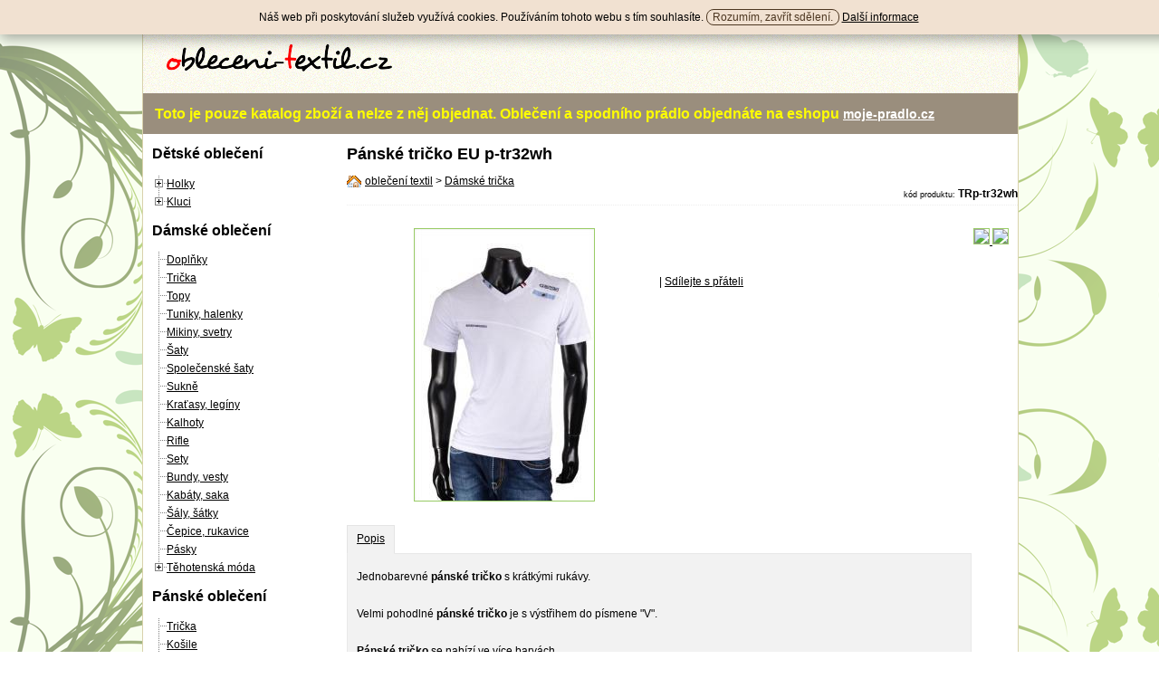

--- FILE ---
content_type: text/html; charset=utf-8
request_url: https://www.obleceni-textil.cz/panske-tricko-eu-p-tr32wh.html
body_size: 6689
content:
<br />
<b>Notice</b>:  Trying to access array offset on value of type null in <b>/var/www/clients/client1/web5/web/display_detail.inc.php</b> on line <b>210</b><br />
<!DOCTYPE HTML PUBLIC "-//W3C//DTD XHTML 1.0 Transitional//EN" "http://www.w3.org/TR/xhtml1/DTD/xhtml1-transitional.dtd">
<html xml:lang="cs" xmlns="http://www.w3.org/1999/xhtml" lang="cs">
<head>
		<meta http-equiv="Content-Type" content="text/html; charset=utf-8">
	<title>Pánské tričko EU p-tr32wh - oblečení textil</title>
	<meta http-equiv="Content-Language" content="cs">
	<meta http-equiv="Cache-Control" content="all,follow">
	<meta http-equiv="pragma" content="no-cache">
	<meta name="robots" content="all">
	<meta name="keywords" content="Pánské tričko EU p-tr32wh,Pánské,tričko,EU,p-tr32wh">
	<meta name="description" content="Nabízíme Pánské tričko EU p-tr32wh za skvělou cenu 390 Kč.">
	<meta name="author" content="dataq.cz, Pavel Malina" />
	<meta name="google-site-verification" content="MGfnd5SqbfKxrt6jbGKPB0b5phquC3ayZ0D7FNqPwbM" />
	<link rel="shortcut icon" href="https://www.obleceni-textil.cz/images/favicon.ico" />
	<link rel="stylesheet" href="https://www.obleceni-textil.cz/theme_ot/css/styles.css" type="text/css" media="screen,projection" />
	<link rel="stylesheet" href="https://www.obleceni-textil.cz/shop/jquery/lightbox/css/lightbox.css" type="text/css" media="screen" />
	<link rel="stylesheet" href="https://www.obleceni-textil.cz/shop/jquery/treeview/css/treeview.css" type="text/css" media="screen" />
	<link rel="stylesheet" type="text/css" media="screen,projection" href="https://www.obleceni-textil.cz/theme_ot/css/jquery.autocomplete.css"/>

	<script type="text/javascript" defer="defer" src="https://www.obleceni-textil.cz/shop/functions.js"></script>
	<script type="text/javascript">var useBSNns = true;</script>
	<script type="text/javascript" src="https://www.obleceni-textil.cz/shop/jquery/jquery-1.5.min.js"></script>
	<script type="text/javascript" src="https://www.obleceni-textil.cz/shop/jquery/inputHint/jquery.dimensions.min.js"></script>
	<script type="text/javascript" src="https://www.obleceni-textil.cz/shop/jquery/inputHint/jquery.inputHintBox.min.js"></script>
	
	<script type="text/javascript" src="https://www.obleceni-textil.cz/shop/jquery/jquery-ui-1.7.2.custom.min.js"></script>
	<script type="text/javascript" src="https://www.obleceni-textil.cz/shop/jquery/cycle/jquery.cycle.all.min.js"></script>
	<script type="text/javascript" src="https://www.obleceni-textil.cz/shop/jquery/cycle/jquery.cycle.trans.min.js"></script>
	<script type="text/javascript" src="https://www.obleceni-textil.cz/shop/jquery/jquery.autocomplete.min.js"></script>
	<script type="text/javascript" src="https://www.obleceni-textil.cz/shop/jquery/treeview/jquery.treeview.js"></script>
	
	<script type="text/javascript" src="https://www.obleceni-textil.cz/shop/jquery/lightbox/jquery.lightbox.php"></script>
</head><body>
	<script type="text/javascript" src="https://www.obleceni-textil.cz/shop/jquery-functions.js"></script>
<div id="wrapper">
	<div id="header">
		<div class="logo">
			<a href="https://www.obleceni-textil.cz"><img src="https://www.obleceni-textil.cz/images/logo.png" /></a>
		</div>
		<div class="kosik_info">
				Váš <a href="https://www.obleceni-textil.cz/zakaznik/kosik">košík</a> je prázdný.
				</div>
		
		<div id="topmenu">
			<div style="line-height: 0px; float: left; position:relative; height: 25px; width: 900px;">
			
				<form>	</form>
			
			
				<h2 style="color:yellow;">Toto je pouze katalog zboží a nelze z něj objednat. Oblečení a spodního prádlo objednáte na eshopu <a href="http://www.moje-pradlo.cz" rel="nofollow">moje-pradlo.cz</a></h2>
			</div>
		</div>
	</div>
	<div id="middle">
		<div id="menu">
			<div class="menuPanel">
				
	<ul id="browser0" class=" treeview"></ul><h2>Dětské oblečení</h2><ul id="browser1" class=" treeview">	<li class="closed"><div class="hitarea -hitarea"></div><span class="folder"><a href="https://www.obleceni-textil.cz/holky">Holky</a></span>	<ul>	<li class="">		<span class="file"><a href="https://www.obleceni-textil.cz/tricka-topy">Trička, topy</a></span>	</li>	<li class="">		<span class="file"><a href="https://www.obleceni-textil.cz/kosile-halenky">Košile, halenky</a></span>	</li>	<li class="">		<span class="file"><a href="https://www.obleceni-textil.cz/mikiny-svetry-holky">Mikiny, svetry</a></span>	</li>	<li class="">		<span class="file"><a href="https://www.obleceni-textil.cz/kalhoty-teplaky-holky">Kalhoty, tepláky</a></span>	</li>	<li class="">		<span class="file"><a href="https://www.obleceni-textil.cz/kratasy-leginy-holky">Kraťasy, legíny</a></span>	</li>	<li class="">		<span class="file"><a href="https://www.obleceni-textil.cz/saty-sukynky">Šaty, sukýnky</a></span>	</li>	<li class="">		<span class="file"><a href="https://www.obleceni-textil.cz/sety">Sety</a></span>	</li>	<li class="">		<span class="file"><a href="https://www.obleceni-textil.cz/bundy-vesty-holky">Bundy, vesty</a></span>	</li>	<li class="">		<span class="file"><a href="https://www.obleceni-textil.cz/kombinezy-oteplovacky-holky">Kombinézy, oteplovačky</a></span>	</li>	<li class="">		<span class="file"><a href="https://www.obleceni-textil.cz/cepice-satky-holky">Čepice, šátky</a></span>	</li>	<li class="">		<span class="file"><a href="https://www.obleceni-textil.cz/spodni-pradlo-holky">Spodní prádlo</a></span>	</li>	</ul>	</li>	<li class="closed"><div class="hitarea -hitarea"></div><span class="folder"><a href="https://www.obleceni-textil.cz/kluci">Kluci</a></span>	<ul>	<li class="">		<span class="file"><a href="https://www.obleceni-textil.cz/tricka-kosile">Trička, košile</a></span>	</li>	<li class="">		<span class="file"><a href="https://www.obleceni-textil.cz/mikiny-svetry-kluci">Mikiny, svetry</a></span>	</li>	<li class="">		<span class="file"><a href="https://www.obleceni-textil.cz/kalhoty-teplaky-kluci">Kalhoty, tepláky</a></span>	</li>	<li class="">		<span class="file"><a href="https://www.obleceni-textil.cz/kratasy-kluci">Kraťasy</a></span>	</li>	<li class="">		<span class="file"><a href="https://www.obleceni-textil.cz/sety-kluci">Sety</a></span>	</li>	<li class="">		<span class="file"><a href="https://www.obleceni-textil.cz/bundy-vesty-kluci">Bundy, vesty</a></span>	</li>	<li class="">		<span class="file"><a href="https://www.obleceni-textil.cz/kombinezy-oteplovacky-kluci">Kombinézy, oteplovačky</a></span>	</li>	<li class="">		<span class="file"><a href="https://www.obleceni-textil.cz/cepice-satky-kluci">Čepice, šátky</a></span>	</li>	<li class="">		<span class="file"><a href="https://www.obleceni-textil.cz/spodni-pradlo-kluci">Spodní prádlo</a></span>	</li>	</ul>	</li></ul><h2>Dámské oblečení</h2><ul id="browser2" class=" treeview">	<li class="">		<span class="file"><a href="https://www.obleceni-textil.cz/damske-doplnky">Doplňky</a></span>	</li>	<li class="">		<span class="file"><a href="https://www.obleceni-textil.cz/damske-tricka">Trička</a></span>	</li>	<li class="">		<span class="file"><a href="https://www.obleceni-textil.cz/damske-topy">Topy</a></span>	</li>	<li class="">		<span class="file"><a href="https://www.obleceni-textil.cz/damske-tuniky-halenky">Tuniky, halenky</a></span>	</li>	<li class="">		<span class="file"><a href="https://www.obleceni-textil.cz/damske-mikiny-svetry">Mikiny, svetry</a></span>	</li>	<li class="">		<span class="file"><a href="https://www.obleceni-textil.cz/damske-letni-a-sportovni-saty">Šaty</a></span>	</li>	<li class="">		<span class="file"><a href="https://www.obleceni-textil.cz/damske-spolecenske-vecerni-a-koktejlovei-saty">Společenské šaty</a></span>	</li>	<li class="">		<span class="file"><a href="https://www.obleceni-textil.cz/damske-sukne">Sukně</a></span>	</li>	<li class="">		<span class="file"><a href="https://www.obleceni-textil.cz/damske-kratasy-a-leginy">Kraťasy, legíny</a></span>	</li>	<li class="">		<span class="file"><a href="https://www.obleceni-textil.cz/damske-kalhoty">Kalhoty</a></span>	</li>	<li class="">		<span class="file"><a href="https://www.obleceni-textil.cz/damske-rifle">Rifle</a></span>	</li>	<li class="">		<span class="file"><a href="https://www.obleceni-textil.cz/damske-sety">Sety</a></span>	</li>	<li class="">		<span class="file"><a href="https://www.obleceni-textil.cz/damske-bundy-vesty">Bundy, vesty</a></span>	</li>	<li class="">		<span class="file"><a href="https://www.obleceni-textil.cz/damske-kabaty-saka">Kabáty, saka</a></span>	</li>	<li class="">		<span class="file"><a href="https://www.obleceni-textil.cz/damske-satky-a-saly">Šály, šátky</a></span>	</li>	<li class="">		<span class="file"><a href="https://www.obleceni-textil.cz/damske-cepice-a-rukavice">Čepice, rukavice</a></span>	</li>	<li class="">		<span class="file"><a href="https://www.obleceni-textil.cz/damske-pasky">Pásky</a></span>	</li>	<li class="closed"><div class="hitarea -hitarea"></div><span class="folder"><a href="https://www.obleceni-textil.cz/tehotenska-moda">Těhotenská móda</a></span>	<ul>	<li class="">		<span class="file"><a href="https://www.obleceni-textil.cz/tehotenske-kalhoty">Těhotenské kalhoty</a></span>	</li>	<li class="">		<span class="file"><a href="https://www.obleceni-textil.cz/tehotenske-sukne">Těhotenské sukně</a></span>	</li>	<li class="">		<span class="file"><a href="https://www.obleceni-textil.cz/tehotenske-svetry">Těhotenské svetry</a></span>	</li>	<li class="">		<span class="file"><a href="https://www.obleceni-textil.cz/tehotenske-saty">Těhotenské šaty</a></span>	</li>	<li class="">		<span class="file"><a href="https://www.obleceni-textil.cz/tehotenske-tricka">Těhotenské trička</a></span>	</li>	<li class="">		<span class="file"><a href="https://www.obleceni-textil.cz/tehotenske-tuniky">Těhotenské tuniky</a></span>	</li>	</ul>	</li></ul><h2>Pánské oblečení</h2><ul id="browser3" class=" treeview">	<li class="">		<span class="file"><a href="https://www.obleceni-textil.cz/panske-tricka">Trička</a></span>	</li>	<li class="">		<span class="file"><a href="https://www.obleceni-textil.cz/panske-kosile">Košile</a></span>	</li>	<li class="">		<span class="file"><a href="https://www.obleceni-textil.cz/panske-mikiny-svetry">Mikiny, svetry</a></span>	</li>	<li class="">		<span class="file"><a href="https://www.obleceni-textil.cz/panske-kalhoty">Kalhoty</a></span>	</li>	<li class="">		<span class="file"><a href="https://www.obleceni-textil.cz/panske-kratasy">Kraťasy</a></span>	</li>	<li class="">		<span class="file"><a href="https://www.obleceni-textil.cz/panske-bundy-a-vesty">Bundy, vesty</a></span>	</li></ul><h2>Boty, obuv</h2><ul id="browser4" class=" treeview">	<li class="">		<span class="file"><a href="https://www.obleceni-textil.cz/detska-obuv">Dětská obuv</a></span>	</li>	<li class="">		<span class="file"><a href="https://www.obleceni-textil.cz/damska-obuv">Dámská obuv</a></span>	</li>	<li class="">		<span class="file"><a href="https://www.obleceni-textil.cz/panska-obuv">Pánská ouv</a></span>	</li></ul><h2>Bižuterie, šperky</h2></ul><script>$(document).ready(function(){	$("#browser0").treeview({	animated:"fast",	collapsed: false});	$("#browser1").treeview({	animated:"fast",	collapsed: false});	$("#browser2").treeview({	animated:"fast",	collapsed: false});	$("#browser3").treeview({	animated:"fast",	collapsed: false});	$("#browser4").treeview({	animated:"fast",	collapsed: false});});</script>
		</div>
		
		<div class="menuPanel">
			<div class="menuNadpis">Výrobci</div>
			<select name="sel_vyrobci" onchange="document.location.href='https://www.obleceni-textil.cz/vyrobci/'+this.value;">
				<option value="">vyberte...</option>
								<option value=""></option>
								<option value="adler">Adler</option>
								<option value="akzent">Akzent</option>
								<option value="allyson">Allyson</option>
								<option value="amberg">Amberg</option>
								<option value="aquamar">Aquamar</option>
								<option value="b-cavalli">B.cavalli</option>
								<option value="barbie">Barbie</option>
								<option value="befado">Befado</option>
								<option value="belman">Belman</option>
								<option value="bentu">Bentu</option>
								<option value="beppi">Beppi</option>
								<option value="best-emilie">Best Emilie</option>
								<option value="blue-quest">Blue Quest</option>
								<option value="brad-burns">Brad Burns</option>
								<option value="bt-jeans">Bt jeans</option>
								<option value="calvin-klein">Calvin klein</option>
								<option value="carisma">CARISMA</option>
								<option value="cavalieri">Cavalieri</option>
								<option value="crazy-age">Crazy age</option>
								<option value="cristina">Cristina</option>
								<option value="cesky-vyrobce">Český výrobce</option>
								<option value="damson">Damson</option>
								<option value="david-jones">David jones</option>
								<option value="daysie-denim">Daysie Denim</option>
								<option value="design-socks">Design Socks</option>
								<option value="diva">Diva</option>
								<option value="dressy">Dressy</option>
								<option value="earthbound">Earthbound</option>
								<option value="ecozz">Ecozz</option>
								<option value="emamoda">Emamoda</option>
								<option value="emoi-en-">Emoi en +</option>
								<option value="emonite">Emonite</option>
								<option value="ethina">Ethina</option>
								<option value="eu">Eu</option>
								<option value="eurofala">Eurofala</option>
								<option value="ever-pretty">Ever pretty</option>
								<option value="evita">Evita</option>
								<option value="excellanc">Excellanc</option>
								<option value="farmers">Farmers</option>
								<option value="fashion-h-">Fashion h.</option>
								<option value="fendi">Fendi</option>
								<option value="flamant-rose">Flamant Rose</option>
								<option value="flammoda">FlamModa</option>
								<option value="fresh-made">Fresh Made</option>
								<option value="gabol">Gabol</option>
								<option value="gd">GD</option>
								<option value="giorgia">Giorgia</option>
								<option value="giorgie-valention">Giorgie valention</option>
								<option value="gor-factory">Gor factory</option>
								<option value="guess">Guess</option>
								<option value="holiday-s">Holiday's</option>
								<option value="charles-delon">Charles delon</option>
								<option value="chief">Chief</option>
								<option value="chili">Chili</option>
								<option value="ice-star">Ice star</option>
								<option value="impressive">Impressive</option>
								<option value="interimex">Interimex</option>
								<option value="japrag">Japrag</option>
								<option value="jay-baxter">Jay baxter</option>
								<option value="jela-london">Jela London</option>
								<option value="jezebel">Jezebel</option>
								<option value="just-f-">Just F.</option>
								<option value="kenji">Kenji</option>
								<option value="koucla">Koucla</option>
								<option value="laura-biagiotti">Laura biagiotti</option>
								<option value="leif-nelson">Leif nelson</option>
								<option value="lexxury">Lexxury</option>
								<option value="livia-corzeti">Livia corzeti</option>
								<option value="lorus">Lorus</option>
								<option value="lovie">Lovie</option>
								<option value="luna">Luna</option>
								<option value="luxestar">Luxestar</option>
								<option value="marilyn">Marilyn</option>
								<option value="mario-velentino">Mario velentino</option>
								<option value="mayaadi">Mayaadi</option>
								<option value="miss-rosina">Miss rosina</option>
								<option value="missy">Missy</option>
								<option value="mytic">Mytic</option>
								<option value="nafnaf">Nafnaf</option>
								<option value="neuveden">Neuveden</option>
								<option value="nife">Nife</option>
								<option value="nina-carter">Nina Carter</option>
								<option value="ninelives">Ninelives</option>
								<option value="novia">Novia</option>
								<option value="omax">Omax</option>
								<option value="o-style">O´STYLE</option>
								<option value="passion">Passion</option>
								<option value="phard">Phard</option>
								<option value="pierre-cardin">Pierre cardin</option>
								<option value="puma">Puma</option>
								<option value="queen-o-f-">Queen o.f.</option>
								<option value="r-display">R-display</option>
								<option value="realty">Realty</option>
								<option value="redial">Redial</option>
								<option value="redseventy">Redseventy</option>
								<option value="redway">Redway</option>
								<option value="renato-balestra">Renato balestra</option>
								<option value="roly">Roly</option>
								<option value="rose-player">Rose player</option>
								<option value="s-a-m-73">S.a.m.73</option>
								<option value="sanselle">Sanselle</option>
								<option value="scamp">Scamp</option>
								<option value="shini-mode">Shini Mode</option>
								<option value="simply-chic">Simply chic</option>
								<option value="sole">Sole</option>
								<option value="sols">Sols</option>
								<option value="stello">Stello</option>
								<option value="steve-madden">Steve madden</option>
								<option value="sublevel">Sublevel</option>
								<option value="swan-jeans">Swan Jeans</option>
								<option value="swarosvki-sperky-l">Swarosvki šperky-l</option>
								<option value="swarosvki-sperky-o">Swarosvki šperky-o</option>
								<option value="swarovski-sperky">Swarovski šperky</option>
								<option value="swarovski-sperky-b">Swarovski šperky-b</option>
								<option value="sweet-miss">Sweet Miss</option>
								<option value="terykon">Terykon</option>
								<option value="tricky-tracks">Tricky tracks</option>
								<option value="tw">Tw</option>
								<option value="urban-surface">Urban Surface</option>
								<option value="veneziana">Veneziana</option>
								<option value="venus">Venus</option>
								<option value="victoria-s-secrets">Victoria's secrets</option>
								<option value="voyelles">Voyelles</option>
								<option value="wan-denim">Wan denim</option>
								<option value="xfer">Xfer</option>
								
			</select>
			</div>
		<div class="menuPanel">
			<a href="http://www.moje-pradlo.cz" title="spodní prádlo, podprsenky, kalhotky, košilky">
				<img src="/images/www-moje-pradlo-cz.jpg" alt="spodní prádlo, podrpsenky, košilky - moje-pradlo.cz" border=0 />
			</a>
		</div>
		
		</div>

		<div id="content">
						<div id="captionContainer">
				<div id="headNavigationContainer">

					<h1>Pánské tričko EU p-tr32wh</h1>
					<div style="background: url(/images/home.gif) no-repeat 0px 0px transparent;padding-left: 20px;">
						<a href="https://www.obleceni-textil.cz">oblečení textil</a>
					 > <a href="https://www.obleceni-textil.cz/tricka">Dámské trička</a>					</div>
					</div>
					
											<div id="headSecondCaption">
																<div style="float: right; font-size:9px;">kód produktu: <span style="font-weight:bold;">TRp-tr32wh</span></div>
											</div>
								</div>
			
			<div id="detailContainer">
				<div id="detailUpperContainer">
				
				<div class="detailLeftContainer">
														<a href="https://www.obleceni-textil.cz/webimages/products/panske-tricko-bile-p-tr32wh-view.jpg" class="lightbox detailImage" rel="lightbox[images]" title="Pánské tričko EU p-tr32wh">
														<img src="https://www.obleceni-textil.cz/webimages/products/panske-tricko-bile-p-tr32wh.jpg" width="198" height="300" alt="Pánské tričko EU p-tr32wh" title="Pánské tričko EU p-tr32wh" />
							</a>				</div>
				
				<div class="detailRightContainer">
							<form action="https://www.obleceni-textil.cz/zakaznik/pridej-do-kosiku" enctype="multipart/form-data" method="post" id="pridej_11137">
							<input type="hidden" name="return_path" value="" />
							<input type="hidden" name="id_prod" value="11137" />
							
							</form>
														
						<div id="face_like">
						<iframe src="http://www.facebook.com/plugins/like.php?href=https://www.obleceni-textil.cz/panske-tricko-eu-p-tr32wh.html&amp;layout=standard&amp;locale=cs_CZ&amp;show_faces=false&amp;width=330&amp;action=recommend&amp;font=tahoma&amp;colorscheme=light&amp;margin-top:5px;margin-bottom:5px;" scrolling="no" frameborder="0" height="30" width="330" allowTransparency="true"></iframe>
						</div>
						
						<div style="height: 30px;">
							<div class="addthis_toolbox addthis_default_style" style="height:25px;margin-top:10px;">
							<a class="addthis_button_facebook" title="sdílejte na facebooku"></a>
							<a class="addthis_button_twitter" title="sdílejte na twitteru"></a>
							<a class="addthis_button_delicous" title="sdílejte na delicious"></a>
							<a class="addthis_button_linkedin" title="sdílejte na linkedin"></a>
							<a class="addthis_button_linkuj" title="sdílejte na linkuj.cz"></a>
							<a class="addthis_button_email" title="Odešlete příteli"></a>
							<a class="addthis_button_print" title="Vytisknout"></a>
							<span class="addthis_separator">|</span>
							<script>
							var addthis_config = {
								data_track_clickback: true,
								ui_cobrand: "obleceni-textil.cz",
								ui_header_color: "#ffffff",
								ui_header_background: "#B17E4A",
								ui_language: "cs"
								} 
							</script>
							<a href="http://www.addthis.com/bookmark.php?v=250&amp;username=oblecenitextilcz" class="addthis_button_compact" title="Více sdílení">Sdílejte s přáteli</a>
							</div>
						<script type="text/javascript" src="http://s7.addthis.com/js/250/addthis_widget.js#username=oblecenitextilcz"></script>
						<!-- AddThis Button END -->
						</div>
						</div>
				</div> 
				
								<div id="detailUpperContainer">
										<a href="https://www.obleceni-textil.cz/webimages/gallery/panske-tricko-bile-p-tr32wh-2.jpg" class="lightbox detailImage" rel="lightbox[images]">
						<img src="https://www.obleceni-textil.cz/webimages/gallery/panske-tricko-bile-p-tr32wh-2-small.jpg" />
					</a>
										<a href="https://www.obleceni-textil.cz/webimages/gallery/panske-tricko-bile-p-tr32wh-3.jpg" class="lightbox detailImage" rel="lightbox[images]">
						<img src="https://www.obleceni-textil.cz/webimages/gallery/panske-tricko-bile-p-tr32wh-3-small.jpg" />
					</a>
									</div>
										<div class="detailBottomContainer">
						
						
						<ul id="about-anchors">
							<li><a href="https://www.obleceni-textil.cz/panske-tricko-eu-p-tr32wh.html" class="active">Popis</a></li>
						</ul>
						
						
						<div class="popis">
																				<p>Jednobarevn&eacute;<strong> p&aacute;nsk&eacute; tričko</strong> s kr&aacute;tk&yacute;mi ruk&aacute;vy.</p>
<p>Velmi pohodln&eacute; <strong>p&aacute;nsk&eacute; tričko</strong> je s v&yacute;střihem do p&iacute;smene "V".</p>
<p><strong>P&aacute;nsk&eacute; tričko</strong> se nab&iacute;z&iacute; ve v&iacute;ce barv&aacute;ch.</p>
<p>Barva b&iacute;l&aacute;</p>
<p>&nbsp;</p>
<p>Složen&iacute;: 90% bavlna, 5% polyester, 5% elastan</p>
<p>&nbsp;</p>
<p>Rozměry:</p>
<p>&nbsp;</p>
<p>vel.&nbsp;M - &scaron;&iacute;řka&nbsp;96-110 cm, d&eacute;lka&nbsp;67 cm</p>
<p>&nbsp;</p>
<p>vel. L -&nbsp; &scaron;&iacute;řka&nbsp;100-114 cm, d&eacute;lka&nbsp;70 cm</p>
<p>&nbsp;</p>
<p>vel. XL - &scaron;&iacute;řka&nbsp;104-118 cm, d&eacute;lka 72 cm</p>
<p>&nbsp;</p>
<p>vel. XXL - &scaron;&iacute;řka&nbsp;108-122 cm, d&eacute;lka 75 cm</p>
	 
						
						</div></div> 
						
					<div class="detailBottomContainer">
						
						
						
												
						
						<div class="nextProdsCaption">Další produkty</div>
						<div class="nextProdCaption">Další produkty od výrobce <a href="https://www.obleceni-textil.cz/vyrobci/eu">Eu</a></div>
						<ul>
							
								</ul>
								<div style="width: 100%;"><div class="nextProdVyr">
																<div class="nextProdVyrCard">
									<a href="https://www.obleceni-textil.cz/damske-krajkove-tilko-eu-si-tr018tu.html">
									<img width="63" height="80" src="https://www.obleceni-textil.cz/webimages/products/tyrkysove-krajkove-tilko-si-tr018tu.jpg" alt="Dámské krajkové tílko EU si-tr018tu" title="Dámské krajkové tílko EU si-tr018tu" /><br />
									<span>Dámské krajkové tílko EU si-tr018tu</span></a>
								</div>
																<div class="nextProdVyrCard">
									<a href="https://www.obleceni-textil.cz/damske-tilko-fashion-h-b-coc-pi.html">
									<img width="100" height="100" src="https://www.obleceni-textil.cz/webimages/products/damske-tilko-fashion-h-b-coc-pi.jpg" alt="Dámské tílko Fashion h. b-coc-pi" title="Dámské tílko Fashion h. b-coc-pi" /><br />
									<span>Dámské tílko Fashion h. b-coc-pi</span></a>
								</div>
																<div class="nextProdVyrCard">
									<a href="https://www.obleceni-textil.cz/damske-tilko-fashion-h-b-coc-re.html">
									<img width="53" height="80" src="https://www.obleceni-textil.cz/webimages/products/damske-tilko-fashion-h-b-coc-re.jpg" alt="Dámské tílko Fashion h. b-coc-re" title="Dámské tílko Fashion h. b-coc-re" /><br />
									<span>Dámské tílko Fashion h. b-coc-re</span></a>
								</div>
																<div class="nextProdVyrCard">
									<a href="https://www.obleceni-textil.cz/damske-tilko-fashion-h-b-coc-wh.html">
									<img width="53" height="80" src="https://www.obleceni-textil.cz/webimages/products/damska-tilka-fashion-h-b-coc-wh.jpg" alt="Dámské tílko Fashion h. b-coc-wh" title="Dámské tílko Fashion h. b-coc-wh" /><br />
									<span>Dámské tílko Fashion h. b-coc-wh</span></a>
								</div>
																<div class="nextProdVyrCard">
									<a href="https://www.obleceni-textil.cz/damske-tilko-fashion-h-b-coc-tu.html">
									<img width="100" height="100" src="https://www.obleceni-textil.cz/webimages/products/damske-tilko-fashion-h-b-coc-tu.jpg" alt="Dámské tílko Fashion h. b-coc-tu" title="Dámské tílko Fashion h. b-coc-tu" /><br />
									<span>Dámské tílko Fashion h. b-coc-tu</span></a>
								</div>
																</div></div>
							<div class="nextProdCaption">Další produkty z kategorie <a href="https://www.obleceni-textil.cz/tricka">Dámské trička</a></div>
							<ul>
								<div style="width: 99%;"><div class="nextProdVyr" style="min-width: 450px;">
																<div class="nextProdVyrCard">
									<a href="https://www.obleceni-textil.cz/panske-sportovni-tricko-o-style-7175.html">
									<img width="53" height="80" src="https://www.obleceni-textil.cz/webimages/products/panske-sportovni-tricko-o-style-7175.jpg" alt="Pánské sportovní tričko O´Style 7175" title="Pánské sportovní tričko O´Style 7175" /><br />
									<span>Pánské sportovní tričko O´Style 7175</span></a>
								</div>
																<div class="nextProdVyrCard">
									<a href="https://www.obleceni-textil.cz/-panske-tricko-bez-rukavu-o-style-7155.html">
									<img width="53" height="80" src="https://www.obleceni-textil.cz/webimages/products/-panske-tricko-bez-rukavu-o-style-7155.jpg" alt=" Pánské tričko bez rukávů O´Style 7155" title=" Pánské tričko bez rukávů O´Style 7155" /><br />
									<span> Pánské tričko bez rukávů O´Style 7155</span></a>
								</div>
																<div class="nextProdVyrCard">
									<a href="https://www.obleceni-textil.cz/panske-tricko-redway-p-tr37ze.html">
									<img width="66" height="80" src="https://www.obleceni-textil.cz/webimages/products/tricka-s-kratkym-rukavem-p-tr37ze.jpg" alt="Pánské tričko Redway p-tr37ze" title="Pánské tričko Redway p-tr37ze" /><br />
									<span>Pánské tričko Redway p-tr37ze</span></a>
								</div>
																<div class="nextProdVyrCard">
									<a href="https://www.obleceni-textil.cz/panske-tricko-s-potiskem-p-tr12wh.html">
									<img width="53" height="80" src="https://www.obleceni-textil.cz/webimages/products/panska-tricka-s-potiskem-p-tr12wh.jpg" alt="Pánské tričko s potiskem p-tr12wh" title="Pánské tričko s potiskem p-tr12wh" /><br />
									<span>Pánské tričko s potiskem p-tr12wh</span></a>
								</div>
																<div class="nextProdVyrCard">
									<a href="https://www.obleceni-textil.cz/panske-triko-p-tr12bl.html">
									<img width="53" height="80" src="https://www.obleceni-textil.cz/webimages/products/panske-triko-p-tr12bl.jpg" alt="Pánské triko p-tr12bl" title="Pánské triko p-tr12bl" /><br />
									<span>Pánské triko p-tr12bl</span></a>
								</div>
																</div></div>
						
						<br /><p>
						</p><br />
		
						</div>
				</div>
		</div>
	</div>
	
	<div id="footer">
		<div class="upperFooter">
		
		</div>
		<div class="lowerFooter">
			<div class="lowerFooterLinks">
			Pánské tričko EU p-tr32wh<br />
			2012 © <a class="dataq_link" href="http://www.dataq.cz" target=_blank>dataq.cz</a> 
			</div>
		</div>
	</div>
</div>

<script type="text/javascript">
  var _gaq = _gaq || [];
  _gaq.push(['_setAccount', 'UA-3497260-13']);
  _gaq.push(['_trackPageview']);

  

  (function() {
    var ga = document.createElement('script'); ga.type = 'text/javascript'; ga.async = true;
    ga.src = ('https:' == document.location.protocol ? 'https://ssl' : 'http://www') + '.google-analytics.com/ga.js';
    var s = document.getElementsByTagName('script')[0]; s.parentNode.insertBefore(ga, s);
  })();
</script>


		
		<div class="eu-cookies" style="height: auto; padding: 10px; position: fixed; left:0px; top: 0px; width: 100%; background-color: #f1e1d1; z-index: 10000;text-align:center;box-shadow:0 5px 15px 0 rgba(0, 0, 0, 0.35)">
	Náš web při poskytování služeb využívá cookies. Používáním tohoto webu s tím souhlasíte.
	<button style="background-color: #f1e1d1; border: 1px solid #4d3721; color: #4d3721; border-radius: 8px;">Rozumím, zavřít sdělení.</button>
	<a href="https://www.google.com/policies/technologies/cookies/" target="_blank">Další informace</a>
	</div>
	
	<script>
	$('.eu-cookies button').click(function() {
    var date = new Date();
    date.setFullYear(date.getFullYear() + 10);
    document.cookie = 'eu-cookies=1; path=/; expires=' + date.toGMTString();
    $('.eu-cookies').fadeOut();
	});
	</script>
	
	</body></html>

--- FILE ---
content_type: application/javascript
request_url: https://www.obleceni-textil.cz/shop/jquery-functions.js
body_size: 275
content:
/*
	čwč
*/

$(document).ready(function() {
	$("#search").autocomplete("/shop/searchSuggest.php", {
		width: 360,
		minChars: 3,
		delay: 200,
		matchSubset: false,
		selectFirst: false
	});
    
	$("#search").result(function(event, data, formatted) {
		// $("#search").attr("disabled", "disabled");        
		document.location.href = data[1];
	});

});

$(document).ready(function() {
	$(".lightbox").lightbox();
});